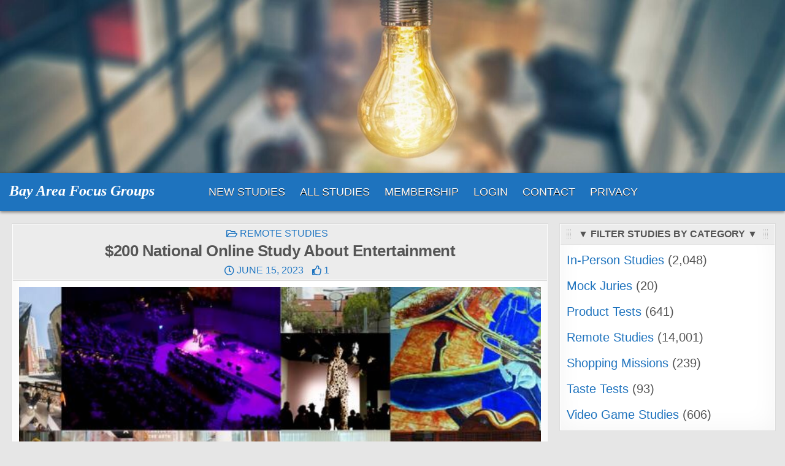

--- FILE ---
content_type: text/html; charset=UTF-8
request_url: https://www.bayareafocusgroups.com/2023/06/15/200-national-online-study-about-entertainment-3/
body_size: 13410
content:
<!DOCTYPE html>
<html lang="en-US">
<head>
<meta charset="UTF-8">
<meta name="viewport" content="width=device-width, initial-scale=1.0">
<link rel="profile" href="https://gmpg.org/xfn/11">
<link rel="pingback" href="https://www.bayareafocusgroups.com/xmlrpc.php">
<title>$200 National Online Study About Entertainment &#8211; Bay Area Focus Groups</title>
<meta name='robots' content='max-image-preview:large' />
<link rel="alternate" type="application/rss+xml" title="Bay Area Focus Groups &raquo; Feed" href="https://www.bayareafocusgroups.com/feed/" />
<link rel="alternate" type="application/rss+xml" title="Bay Area Focus Groups &raquo; Comments Feed" href="https://www.bayareafocusgroups.com/comments/feed/" />
<link rel="alternate" title="oEmbed (JSON)" type="application/json+oembed" href="https://www.bayareafocusgroups.com/wp-json/oembed/1.0/embed?url=https%3A%2F%2Fwww.bayareafocusgroups.com%2F2023%2F06%2F15%2F200-national-online-study-about-entertainment-3%2F" />
<link rel="alternate" title="oEmbed (XML)" type="text/xml+oembed" href="https://www.bayareafocusgroups.com/wp-json/oembed/1.0/embed?url=https%3A%2F%2Fwww.bayareafocusgroups.com%2F2023%2F06%2F15%2F200-national-online-study-about-entertainment-3%2F&#038;format=xml" />
<style id='wp-img-auto-sizes-contain-inline-css' type='text/css'>
img:is([sizes=auto i],[sizes^="auto," i]){contain-intrinsic-size:3000px 1500px}
/*# sourceURL=wp-img-auto-sizes-contain-inline-css */
</style>
<style id='wp-emoji-styles-inline-css' type='text/css'>

	img.wp-smiley, img.emoji {
		display: inline !important;
		border: none !important;
		box-shadow: none !important;
		height: 1em !important;
		width: 1em !important;
		margin: 0 0.07em !important;
		vertical-align: -0.1em !important;
		background: none !important;
		padding: 0 !important;
	}
/*# sourceURL=wp-emoji-styles-inline-css */
</style>
<style id='wp-block-library-inline-css' type='text/css'>
:root{--wp-block-synced-color:#7a00df;--wp-block-synced-color--rgb:122,0,223;--wp-bound-block-color:var(--wp-block-synced-color);--wp-editor-canvas-background:#ddd;--wp-admin-theme-color:#007cba;--wp-admin-theme-color--rgb:0,124,186;--wp-admin-theme-color-darker-10:#006ba1;--wp-admin-theme-color-darker-10--rgb:0,107,160.5;--wp-admin-theme-color-darker-20:#005a87;--wp-admin-theme-color-darker-20--rgb:0,90,135;--wp-admin-border-width-focus:2px}@media (min-resolution:192dpi){:root{--wp-admin-border-width-focus:1.5px}}.wp-element-button{cursor:pointer}:root .has-very-light-gray-background-color{background-color:#eee}:root .has-very-dark-gray-background-color{background-color:#313131}:root .has-very-light-gray-color{color:#eee}:root .has-very-dark-gray-color{color:#313131}:root .has-vivid-green-cyan-to-vivid-cyan-blue-gradient-background{background:linear-gradient(135deg,#00d084,#0693e3)}:root .has-purple-crush-gradient-background{background:linear-gradient(135deg,#34e2e4,#4721fb 50%,#ab1dfe)}:root .has-hazy-dawn-gradient-background{background:linear-gradient(135deg,#faaca8,#dad0ec)}:root .has-subdued-olive-gradient-background{background:linear-gradient(135deg,#fafae1,#67a671)}:root .has-atomic-cream-gradient-background{background:linear-gradient(135deg,#fdd79a,#004a59)}:root .has-nightshade-gradient-background{background:linear-gradient(135deg,#330968,#31cdcf)}:root .has-midnight-gradient-background{background:linear-gradient(135deg,#020381,#2874fc)}:root{--wp--preset--font-size--normal:16px;--wp--preset--font-size--huge:42px}.has-regular-font-size{font-size:1em}.has-larger-font-size{font-size:2.625em}.has-normal-font-size{font-size:var(--wp--preset--font-size--normal)}.has-huge-font-size{font-size:var(--wp--preset--font-size--huge)}.has-text-align-center{text-align:center}.has-text-align-left{text-align:left}.has-text-align-right{text-align:right}.has-fit-text{white-space:nowrap!important}#end-resizable-editor-section{display:none}.aligncenter{clear:both}.items-justified-left{justify-content:flex-start}.items-justified-center{justify-content:center}.items-justified-right{justify-content:flex-end}.items-justified-space-between{justify-content:space-between}.screen-reader-text{border:0;clip-path:inset(50%);height:1px;margin:-1px;overflow:hidden;padding:0;position:absolute;width:1px;word-wrap:normal!important}.screen-reader-text:focus{background-color:#ddd;clip-path:none;color:#444;display:block;font-size:1em;height:auto;left:5px;line-height:normal;padding:15px 23px 14px;text-decoration:none;top:5px;width:auto;z-index:100000}html :where(.has-border-color){border-style:solid}html :where([style*=border-top-color]){border-top-style:solid}html :where([style*=border-right-color]){border-right-style:solid}html :where([style*=border-bottom-color]){border-bottom-style:solid}html :where([style*=border-left-color]){border-left-style:solid}html :where([style*=border-width]){border-style:solid}html :where([style*=border-top-width]){border-top-style:solid}html :where([style*=border-right-width]){border-right-style:solid}html :where([style*=border-bottom-width]){border-bottom-style:solid}html :where([style*=border-left-width]){border-left-style:solid}html :where(img[class*=wp-image-]){height:auto;max-width:100%}:where(figure){margin:0 0 1em}html :where(.is-position-sticky){--wp-admin--admin-bar--position-offset:var(--wp-admin--admin-bar--height,0px)}@media screen and (max-width:600px){html :where(.is-position-sticky){--wp-admin--admin-bar--position-offset:0px}}

/*# sourceURL=wp-block-library-inline-css */
</style><style id='wp-block-list-inline-css' type='text/css'>
ol,ul{box-sizing:border-box}:root :where(.wp-block-list.has-background){padding:1.25em 2.375em}
/*# sourceURL=https://www.bayareafocusgroups.com/wp-includes/blocks/list/style.min.css */
</style>
<style id='global-styles-inline-css' type='text/css'>
:root{--wp--preset--aspect-ratio--square: 1;--wp--preset--aspect-ratio--4-3: 4/3;--wp--preset--aspect-ratio--3-4: 3/4;--wp--preset--aspect-ratio--3-2: 3/2;--wp--preset--aspect-ratio--2-3: 2/3;--wp--preset--aspect-ratio--16-9: 16/9;--wp--preset--aspect-ratio--9-16: 9/16;--wp--preset--color--black: #000000;--wp--preset--color--cyan-bluish-gray: #abb8c3;--wp--preset--color--white: #ffffff;--wp--preset--color--pale-pink: #f78da7;--wp--preset--color--vivid-red: #cf2e2e;--wp--preset--color--luminous-vivid-orange: #ff6900;--wp--preset--color--luminous-vivid-amber: #fcb900;--wp--preset--color--light-green-cyan: #7bdcb5;--wp--preset--color--vivid-green-cyan: #00d084;--wp--preset--color--pale-cyan-blue: #8ed1fc;--wp--preset--color--vivid-cyan-blue: #0693e3;--wp--preset--color--vivid-purple: #9b51e0;--wp--preset--gradient--vivid-cyan-blue-to-vivid-purple: linear-gradient(135deg,rgb(6,147,227) 0%,rgb(155,81,224) 100%);--wp--preset--gradient--light-green-cyan-to-vivid-green-cyan: linear-gradient(135deg,rgb(122,220,180) 0%,rgb(0,208,130) 100%);--wp--preset--gradient--luminous-vivid-amber-to-luminous-vivid-orange: linear-gradient(135deg,rgb(252,185,0) 0%,rgb(255,105,0) 100%);--wp--preset--gradient--luminous-vivid-orange-to-vivid-red: linear-gradient(135deg,rgb(255,105,0) 0%,rgb(207,46,46) 100%);--wp--preset--gradient--very-light-gray-to-cyan-bluish-gray: linear-gradient(135deg,rgb(238,238,238) 0%,rgb(169,184,195) 100%);--wp--preset--gradient--cool-to-warm-spectrum: linear-gradient(135deg,rgb(74,234,220) 0%,rgb(151,120,209) 20%,rgb(207,42,186) 40%,rgb(238,44,130) 60%,rgb(251,105,98) 80%,rgb(254,248,76) 100%);--wp--preset--gradient--blush-light-purple: linear-gradient(135deg,rgb(255,206,236) 0%,rgb(152,150,240) 100%);--wp--preset--gradient--blush-bordeaux: linear-gradient(135deg,rgb(254,205,165) 0%,rgb(254,45,45) 50%,rgb(107,0,62) 100%);--wp--preset--gradient--luminous-dusk: linear-gradient(135deg,rgb(255,203,112) 0%,rgb(199,81,192) 50%,rgb(65,88,208) 100%);--wp--preset--gradient--pale-ocean: linear-gradient(135deg,rgb(255,245,203) 0%,rgb(182,227,212) 50%,rgb(51,167,181) 100%);--wp--preset--gradient--electric-grass: linear-gradient(135deg,rgb(202,248,128) 0%,rgb(113,206,126) 100%);--wp--preset--gradient--midnight: linear-gradient(135deg,rgb(2,3,129) 0%,rgb(40,116,252) 100%);--wp--preset--font-size--small: 13px;--wp--preset--font-size--medium: 20px;--wp--preset--font-size--large: 36px;--wp--preset--font-size--x-large: 42px;--wp--preset--spacing--20: 0.44rem;--wp--preset--spacing--30: 0.67rem;--wp--preset--spacing--40: 1rem;--wp--preset--spacing--50: 1.5rem;--wp--preset--spacing--60: 2.25rem;--wp--preset--spacing--70: 3.38rem;--wp--preset--spacing--80: 5.06rem;--wp--preset--shadow--natural: 6px 6px 9px rgba(0, 0, 0, 0.2);--wp--preset--shadow--deep: 12px 12px 50px rgba(0, 0, 0, 0.4);--wp--preset--shadow--sharp: 6px 6px 0px rgba(0, 0, 0, 0.2);--wp--preset--shadow--outlined: 6px 6px 0px -3px rgb(255, 255, 255), 6px 6px rgb(0, 0, 0);--wp--preset--shadow--crisp: 6px 6px 0px rgb(0, 0, 0);}:where(.is-layout-flex){gap: 0.5em;}:where(.is-layout-grid){gap: 0.5em;}body .is-layout-flex{display: flex;}.is-layout-flex{flex-wrap: wrap;align-items: center;}.is-layout-flex > :is(*, div){margin: 0;}body .is-layout-grid{display: grid;}.is-layout-grid > :is(*, div){margin: 0;}:where(.wp-block-columns.is-layout-flex){gap: 2em;}:where(.wp-block-columns.is-layout-grid){gap: 2em;}:where(.wp-block-post-template.is-layout-flex){gap: 1.25em;}:where(.wp-block-post-template.is-layout-grid){gap: 1.25em;}.has-black-color{color: var(--wp--preset--color--black) !important;}.has-cyan-bluish-gray-color{color: var(--wp--preset--color--cyan-bluish-gray) !important;}.has-white-color{color: var(--wp--preset--color--white) !important;}.has-pale-pink-color{color: var(--wp--preset--color--pale-pink) !important;}.has-vivid-red-color{color: var(--wp--preset--color--vivid-red) !important;}.has-luminous-vivid-orange-color{color: var(--wp--preset--color--luminous-vivid-orange) !important;}.has-luminous-vivid-amber-color{color: var(--wp--preset--color--luminous-vivid-amber) !important;}.has-light-green-cyan-color{color: var(--wp--preset--color--light-green-cyan) !important;}.has-vivid-green-cyan-color{color: var(--wp--preset--color--vivid-green-cyan) !important;}.has-pale-cyan-blue-color{color: var(--wp--preset--color--pale-cyan-blue) !important;}.has-vivid-cyan-blue-color{color: var(--wp--preset--color--vivid-cyan-blue) !important;}.has-vivid-purple-color{color: var(--wp--preset--color--vivid-purple) !important;}.has-black-background-color{background-color: var(--wp--preset--color--black) !important;}.has-cyan-bluish-gray-background-color{background-color: var(--wp--preset--color--cyan-bluish-gray) !important;}.has-white-background-color{background-color: var(--wp--preset--color--white) !important;}.has-pale-pink-background-color{background-color: var(--wp--preset--color--pale-pink) !important;}.has-vivid-red-background-color{background-color: var(--wp--preset--color--vivid-red) !important;}.has-luminous-vivid-orange-background-color{background-color: var(--wp--preset--color--luminous-vivid-orange) !important;}.has-luminous-vivid-amber-background-color{background-color: var(--wp--preset--color--luminous-vivid-amber) !important;}.has-light-green-cyan-background-color{background-color: var(--wp--preset--color--light-green-cyan) !important;}.has-vivid-green-cyan-background-color{background-color: var(--wp--preset--color--vivid-green-cyan) !important;}.has-pale-cyan-blue-background-color{background-color: var(--wp--preset--color--pale-cyan-blue) !important;}.has-vivid-cyan-blue-background-color{background-color: var(--wp--preset--color--vivid-cyan-blue) !important;}.has-vivid-purple-background-color{background-color: var(--wp--preset--color--vivid-purple) !important;}.has-black-border-color{border-color: var(--wp--preset--color--black) !important;}.has-cyan-bluish-gray-border-color{border-color: var(--wp--preset--color--cyan-bluish-gray) !important;}.has-white-border-color{border-color: var(--wp--preset--color--white) !important;}.has-pale-pink-border-color{border-color: var(--wp--preset--color--pale-pink) !important;}.has-vivid-red-border-color{border-color: var(--wp--preset--color--vivid-red) !important;}.has-luminous-vivid-orange-border-color{border-color: var(--wp--preset--color--luminous-vivid-orange) !important;}.has-luminous-vivid-amber-border-color{border-color: var(--wp--preset--color--luminous-vivid-amber) !important;}.has-light-green-cyan-border-color{border-color: var(--wp--preset--color--light-green-cyan) !important;}.has-vivid-green-cyan-border-color{border-color: var(--wp--preset--color--vivid-green-cyan) !important;}.has-pale-cyan-blue-border-color{border-color: var(--wp--preset--color--pale-cyan-blue) !important;}.has-vivid-cyan-blue-border-color{border-color: var(--wp--preset--color--vivid-cyan-blue) !important;}.has-vivid-purple-border-color{border-color: var(--wp--preset--color--vivid-purple) !important;}.has-vivid-cyan-blue-to-vivid-purple-gradient-background{background: var(--wp--preset--gradient--vivid-cyan-blue-to-vivid-purple) !important;}.has-light-green-cyan-to-vivid-green-cyan-gradient-background{background: var(--wp--preset--gradient--light-green-cyan-to-vivid-green-cyan) !important;}.has-luminous-vivid-amber-to-luminous-vivid-orange-gradient-background{background: var(--wp--preset--gradient--luminous-vivid-amber-to-luminous-vivid-orange) !important;}.has-luminous-vivid-orange-to-vivid-red-gradient-background{background: var(--wp--preset--gradient--luminous-vivid-orange-to-vivid-red) !important;}.has-very-light-gray-to-cyan-bluish-gray-gradient-background{background: var(--wp--preset--gradient--very-light-gray-to-cyan-bluish-gray) !important;}.has-cool-to-warm-spectrum-gradient-background{background: var(--wp--preset--gradient--cool-to-warm-spectrum) !important;}.has-blush-light-purple-gradient-background{background: var(--wp--preset--gradient--blush-light-purple) !important;}.has-blush-bordeaux-gradient-background{background: var(--wp--preset--gradient--blush-bordeaux) !important;}.has-luminous-dusk-gradient-background{background: var(--wp--preset--gradient--luminous-dusk) !important;}.has-pale-ocean-gradient-background{background: var(--wp--preset--gradient--pale-ocean) !important;}.has-electric-grass-gradient-background{background: var(--wp--preset--gradient--electric-grass) !important;}.has-midnight-gradient-background{background: var(--wp--preset--gradient--midnight) !important;}.has-small-font-size{font-size: var(--wp--preset--font-size--small) !important;}.has-medium-font-size{font-size: var(--wp--preset--font-size--medium) !important;}.has-large-font-size{font-size: var(--wp--preset--font-size--large) !important;}.has-x-large-font-size{font-size: var(--wp--preset--font-size--x-large) !important;}
/*# sourceURL=global-styles-inline-css */
</style>

<style id='classic-theme-styles-inline-css' type='text/css'>
/*! This file is auto-generated */
.wp-block-button__link{color:#fff;background-color:#32373c;border-radius:9999px;box-shadow:none;text-decoration:none;padding:calc(.667em + 2px) calc(1.333em + 2px);font-size:1.125em}.wp-block-file__button{background:#32373c;color:#fff;text-decoration:none}
/*# sourceURL=/wp-includes/css/classic-themes.min.css */
</style>
<link rel='stylesheet' id='gridview-maincss-css' href='https://www.bayareafocusgroups.com/wp-content/themes/gridview-pro/style.css' type='text/css' media='all' />
<link rel='stylesheet' id='fontawesome-css' href='https://www.bayareafocusgroups.com/wp-content/themes/gridview-pro/assets/css/all.min.css' type='text/css' media='all' />
<link rel='stylesheet' id='gridview-cssgrid-css' href='https://www.bayareafocusgroups.com/wp-content/themes/gridview-pro/assets/css/css-grid.css' type='text/css' media='all' />
<script type="text/javascript" src="https://www.bayareafocusgroups.com/wp-includes/js/jquery/jquery.min.js?ver=3.7.1" id="jquery-core-js"></script>
<script type="text/javascript" src="https://www.bayareafocusgroups.com/wp-includes/js/jquery/jquery-migrate.min.js?ver=3.4.1" id="jquery-migrate-js"></script>
<link rel="https://api.w.org/" href="https://www.bayareafocusgroups.com/wp-json/" /><link rel="alternate" title="JSON" type="application/json" href="https://www.bayareafocusgroups.com/wp-json/wp/v2/posts/20842" /><link rel="EditURI" type="application/rsd+xml" title="RSD" href="https://www.bayareafocusgroups.com/xmlrpc.php?rsd" />
<meta name="generator" content="WordPress 6.9" />
<link rel="canonical" href="https://www.bayareafocusgroups.com/2023/06/15/200-national-online-study-about-entertainment-3/" />
<link rel='shortlink' href='https://www.bayareafocusgroups.com/?p=20842' />
<!-- Running WishList Member&trade; Legacy v3.29.2 (7e83) -->
    <style type="text/css">
    body{font-family:"Helvetica Neue", Helvetica, Arial, sans-serif;font-size:20px;font-weight:400;line-height:1.5;}

    h1{}
    h2{}
    h3{}
    h4{}
    h5{}
    h6{}
    h1,h2,h3,h4,h5,h6{font-family:"Helvetica Neue", Helvetica, Arial, sans-serif;}

    pre,code,kbd,tt,var{font-family:"Helvetica Neue", Helvetica, Arial, sans-serif;font-style:normal;}

    button,input[type="button"],input[type="reset"],input[type="submit"]{font-family:"Helvetica Neue", Helvetica, Arial, sans-serif;text-transform:capitalize;}

    .gridview-site-title{font-family:TimesNewRoman, "Times New Roman", Times, Baskerville, Georgia, serif;font-size:24px;font-weight:700;font-style:italic;line-height:1.2 !important;text-transform:none;}
    .gridview-site-description{font-weight:400;line-height:1 !important;text-transform:uppercase;}

    .gridview-header-image .gridview-header-image-info .gridview-header-image-site-title{}
    .gridview-header-image .gridview-header-image-info .gridview-header-image-site-description{}

    .gridview-primary-nav-menu a,.gridview-primary-responsive-menu-icon{font-family:"Helvetica Neue", Helvetica, Arial, sans-serif;font-size:18px;font-weight:400;}
    .gridview-primary-nav-menu > li > a,.gridview-primary-responsive-menu-icon{text-transform:uppercase;}

    .gridview-secondary-nav-menu a,.gridview-secondary-responsive-menu-icon{font-size:16px;}
    .gridview-secondary-nav-menu > li > a,.gridview-secondary-responsive-menu-icon{}

    .gridview-trending-news{}

    .entry-title,.gridview-page-header h1,h2.comments-title,.comments-area .comment-reply-title,.gridview-author-bio-name{font-family:"Helvetica Neue", Helvetica, Arial, sans-serif;font-size:26px;}

    .gridview-posts-wrapper .gridview-posts-heading,.gridview-sidebar-widget-areas .widget .gridview-widget-title,.gridview-featured-posts-area .widget .gridview-widget-title,.gridview-related-posts-wrapper .gridview-related-posts-title,.widget.gridview-tabbed-widget .gridview-tabbed-wrapper .gridview-tabbed-names li a,.gridview-load-more-button-wrapper .gridview-load-more-button,.navigation.posts-navigation{font-family:"Helvetica Neue", Helvetica, Arial, sans-serif;font-size:16px;font-weight:700;}

    #gridview-footer-blocks .widget .gridview-widget-title{font-family:"Helvetica Neue", Helvetica, Arial, sans-serif;}

    .gridview-list-post .gridview-list-post-title,.gridview-carousel-title{font-family:"Helvetica Neue", Helvetica, Arial, sans-serif;line-height:1.2;}

    .gridview-grid-post .gridview-grid-post-title{font-family:"Helvetica Neue", Helvetica, Arial, sans-serif;font-size:18px;font-weight:700;font-style:normal;line-height:1.2;}

    .gridview-related-posts-list .gridview-related-post-item-heading,.gridview-related-posts-mini-list .gridview-related-post-mini-item-heading{font-family:"Helvetica Neue", Helvetica, Arial, sans-serif;}

    .gridview-grid-post-categories a{font-size:16px;}

    .gridview-entry-meta-single,.gridview-list-post-header,.gridview-list-post-footer,.gridview-grid-post-header,.gridview-grid-post-footer,.gridview-entry-footer,.gridview-share-buttons a{font-size:16px;}

    .gridview-grid-post .gridview-grid-post-read-more{}

    .widget_tag_cloud a{font-family:"Helvetica Neue", Helvetica, Arial, sans-serif !important;}
    </style>
        <style type="text/css">
        
        
        
                
            button,input[type="button"],input[type="reset"],input[type="submit"]{background:#1e73be}
                button:hover,input[type="button"]:hover,input[type="reset"]:hover,input[type="submit"]:hover{background:#e53e9a}
    button:focus,input[type="button"]:focus,input[type="reset"]:focus,input[type="submit"]:focus,button:active,input[type="button"]:active,input[type="reset"]:active,input[type="submit"]:active{background:#e53e9a}
                
                    h1,h2,h3,h4,h5,h6{color:#111111}
    
        .gridview-header-inside{background:#1e73be;}
                
                    .gridview-primary-nav-menu a:hover,.gridview-primary-nav-menu a:focus,.gridview-primary-nav-menu .current-menu-item > a,.gridview-primary-nav-menu .sub-menu .current-menu-item > a:hover,.gridview-primary-nav-menu .sub-menu .current-menu-item > a:focus,.gridview-primary-nav-menu .current_page_item > a,.gridview-primary-nav-menu .children .current_page_item > a:hover,.gridview-primary-nav-menu .children .current_page_item > a:focus{background:#000000}
    .gridview-primary-responsive-menu-icon:hover,.gridview-primary-responsive-menu-icon:focus{background:#000000}
                
                                    
                
                            
                        .entry-title,.entry-title a{color:#555555;}
            .entry-title a:hover,.entry-title a:focus{color:#e53e9a;}
            .entry-content a{color:#1e73be;}
    .gridview-grid-post-snippet a{color:#1e73be;}
    .comment .comment-author a{color:#1e73be;}
            .entry-content a:hover,.entry-content a:focus{color:#e53e9a;}
    .gridview-grid-post-snippet a:hover,.gridview-grid-post-snippet a:focus{color:#e53e9a;}
    .comment .comment-author a:hover,.comment .comment-author a:focus{color:#e53e9a;}
            .gridview-entry-meta-single,.gridview-entry-meta-single a{color:#1e73be !important;}
    .gridview-tags-links,.gridview-tags-links a{color:#1e73be !important;}
            .gridview-entry-meta-single a:hover,.gridview-entry-meta-single a:focus{color:#e53e9a !important;}
    .gridview-tags-links a:hover,.gridview-tags-links a:focus{color:#e53e9a !important;}
    
        .gridview-list-post .gridview-list-post-title,.gridview-list-post .gridview-list-post-title a{color:#1e73be !important;}
            .gridview-list-post .gridview-list-post-title a:hover,.gridview-list-post .gridview-list-post-title a:focus{color:#e53e9a !important;}
            
            
        .gridview-grid-post .gridview-grid-post-title{background:#ffffff !important;}
            .gridview-grid-post .gridview-grid-post-title,.gridview-grid-post .gridview-grid-post-title a{color:#1e73be !important;}
            .gridview-grid-post .gridview-grid-post-title a:hover,.gridview-grid-post .gridview-grid-post-title a:focus{color:#e53e9a !important;}
        
        .gridview-grid-post-footer{background:#1e73be;}
            .gridview-grid-post-footer,.gridview-grid-post-footer a{color:#ffffff !important;}
        
                
                
            .gridview-load-more-button-wrapper .gridview-load-more-button{background:#1e73be !important;}
    .navigation.posts-navigation .nav-links .nav-previous a,.navigation.posts-navigation .nav-links .nav-next a{background:#1e73be !important;}
                .gridview-load-more-button-wrapper .gridview-load-more-button:hover,.gridview-load-more-button-wrapper .gridview-load-more-button:focus{background:#e53e9a !important;}
    .navigation.posts-navigation .nav-links .nav-previous a:hover,.navigation.posts-navigation .nav-links .nav-previous a:focus,.navigation.posts-navigation .nav-links .nav-next a:hover,.navigation.posts-navigation .nav-links .nav-next a:focus{background:#e53e9a !important;}
    
                            
            
                        
                        
            
            .themesdna-likes:hover .themesdna-likes-count:before,.themesdna-likes:focus .themesdna-likes-count:before,.themesdna-likes.themesdna-likes-active .themesdna-likes-count:before{color:#dd3333 !important;}
    
            .gridview-posts-wrapper .gridview-posts-heading,.gridview-posts-wrapper .gridview-posts-heading a,.gridview-posts-wrapper .gridview-posts-heading a:hover,.gridview-posts-wrapper .gridview-posts-heading a:focus{color:#555555;}
    .gridview-page-header,.gridview-page-header h1{color:#555555;}
    .gridview-sidebar-widget-areas .widget .gridview-widget-title,.gridview-sidebar-widget-areas .widget .gridview-widget-title a,.gridview-sidebar-widget-areas .widget .gridview-widget-title a:hover,.gridview-sidebar-widget-areas .widget .gridview-widget-title a:focus{color:#555555;}
    .gridview-featured-posts-area .widget .gridview-widget-title,.gridview-featured-posts-area .widget .gridview-widget-title a,.gridview-featured-posts-area .widget .gridview-widget-title a:hover,.gridview-featured-posts-area .widget .gridview-widget-title a:focus{color:#555555;}
    .gridview-related-posts-wrapper .gridview-related-posts-title,.gridview-related-posts-wrapper .gridview-related-posts-title a,.gridview-related-posts-wrapper .gridview-related-posts-title a:hover,.gridview-related-posts-wrapper .gridview-related-posts-title a:focus{color:#555555;}
                    
        .gridview-sidebar-widget-areas .widget a{color:#1e73be;}
        
                
                
                            
                
                
            
            
        
        
        
        
        
        </style>
        <style type="text/css">
    
    
    
        .gridview-header-inside-content{padding:10px;}
    
                    @media only screen and (min-width: 1277px) { .gridview-outer-wrapper{max-width:1250px;} }
            
    @media only screen and (min-width: 1113px) {
            
            }

    @media only screen and (min-width: 961px) {
        .gridview-main-wrapper{width:50%;-webkit-box-flex:0;-webkit-flex:0 0 50%;-moz-box-flex:0;-ms-flex:0 0 50%;flex:0 0 50%;max-width:50%;}
    .gridview-layout-s1-c-s2 .gridview-main-wrapper{width:50%;-webkit-box-flex:0;-webkit-flex:0 0 50%;-moz-box-flex:0;-ms-flex:0 0 50%;flex:0 0 50%;max-width:50%;}
    .gridview-layout-s2-c-s1 .gridview-main-wrapper{width:50%;-webkit-box-flex:0;-webkit-flex:0 0 50%;-moz-box-flex:0;-ms-flex:0 0 50%;flex:0 0 50%;max-width:50%;}
    .gridview-layout-c-s1-s2 .gridview-main-wrapper{width:50%;-webkit-box-flex:0;-webkit-flex:0 0 50%;-moz-box-flex:0;-ms-flex:0 0 50%;flex:0 0 50%;max-width:50%;}
    .gridview-layout-c-s2-s1 .gridview-main-wrapper{width:50%;-webkit-box-flex:0;-webkit-flex:0 0 50%;-moz-box-flex:0;-ms-flex:0 0 50%;flex:0 0 50%;max-width:50%;}
    .gridview-layout-s1-s2-c .gridview-main-wrapper{width:50%;-webkit-box-flex:0;-webkit-flex:0 0 50%;-moz-box-flex:0;-ms-flex:0 0 50%;flex:0 0 50%;max-width:50%;}
    .gridview-layout-s2-s1-c .gridview-main-wrapper{width:50%;-webkit-box-flex:0;-webkit-flex:0 0 50%;-moz-box-flex:0;-ms-flex:0 0 50%;flex:0 0 50%;max-width:50%;}
            .gridview-sidebar-one-wrapper{width:25%;-webkit-box-flex:0;-webkit-flex:0 0 25%;-moz-box-flex:0;-ms-flex:0 0 25%;flex:0 0 25%;max-width:25%;}
    .gridview-layout-s1-c-s2 .gridview-sidebar-one-wrapper{width:25%;-webkit-box-flex:0;-webkit-flex:0 0 25%;-moz-box-flex:0;-ms-flex:0 0 25%;flex:0 0 25%;max-width:25%;}
    .gridview-layout-s2-c-s1 .gridview-sidebar-one-wrapper{width:25%;-webkit-box-flex:0;-webkit-flex:0 0 25%;-moz-box-flex:0;-ms-flex:0 0 25%;flex:0 0 25%;max-width:25%;}
    .gridview-layout-c-s1-s2 .gridview-sidebar-one-wrapper{width:25%;-webkit-box-flex:0;-webkit-flex:0 0 25%;-moz-box-flex:0;-ms-flex:0 0 25%;flex:0 0 25%;max-width:25%;}
    .gridview-layout-c-s2-s1 .gridview-sidebar-one-wrapper{width:25%;-webkit-box-flex:0;-webkit-flex:0 0 25%;-moz-box-flex:0;-ms-flex:0 0 25%;flex:0 0 25%;max-width:25%;}
    .gridview-layout-s1-s2-c .gridview-sidebar-one-wrapper{width:25%;-webkit-box-flex:0;-webkit-flex:0 0 25%;-moz-box-flex:0;-ms-flex:0 0 25%;flex:0 0 25%;max-width:25%;}
    .gridview-layout-s2-s1-c .gridview-sidebar-one-wrapper{width:25%;-webkit-box-flex:0;-webkit-flex:0 0 25%;-moz-box-flex:0;-ms-flex:0 0 25%;flex:0 0 25%;max-width:25%;}
            .gridview-sidebar-two-wrapper{width:25%;-webkit-box-flex:0;-webkit-flex:0 0 25%;-moz-box-flex:0;-ms-flex:0 0 25%;flex:0 0 25%;max-width:25%;}
    .gridview-layout-s1-c-s2 .gridview-sidebar-two-wrapper{width:25%;-webkit-box-flex:0;-webkit-flex:0 0 25%;-moz-box-flex:0;-ms-flex:0 0 25%;flex:0 0 25%;max-width:25%;}
    .gridview-layout-s2-c-s1 .gridview-sidebar-two-wrapper{width:25%;-webkit-box-flex:0;-webkit-flex:0 0 25%;-moz-box-flex:0;-ms-flex:0 0 25%;flex:0 0 25%;max-width:25%;}
    .gridview-layout-c-s1-s2 .gridview-sidebar-two-wrapper{width:25%;-webkit-box-flex:0;-webkit-flex:0 0 25%;-moz-box-flex:0;-ms-flex:0 0 25%;flex:0 0 25%;max-width:25%;}
    .gridview-layout-c-s2-s1 .gridview-sidebar-two-wrapper{width:25%;-webkit-box-flex:0;-webkit-flex:0 0 25%;-moz-box-flex:0;-ms-flex:0 0 25%;flex:0 0 25%;max-width:25%;}
    .gridview-layout-s1-s2-c .gridview-sidebar-two-wrapper{width:25%;-webkit-box-flex:0;-webkit-flex:0 0 25%;-moz-box-flex:0;-ms-flex:0 0 25%;flex:0 0 25%;max-width:25%;}
    .gridview-layout-s2-s1-c .gridview-sidebar-two-wrapper{width:25%;-webkit-box-flex:0;-webkit-flex:0 0 25%;-moz-box-flex:0;-ms-flex:0 0 25%;flex:0 0 25%;max-width:25%;}
            .gridview-layout-s1-c .gridview-main-wrapper{width:70%;-webkit-box-flex:0;-webkit-flex:0 0 70%;-moz-box-flex:0;-ms-flex:0 0 70%;flex:0 0 70%;max-width:70%;}
    .gridview-layout-c-s1 .gridview-main-wrapper{width:70%;-webkit-box-flex:0;-webkit-flex:0 0 70%;-moz-box-flex:0;-ms-flex:0 0 70%;flex:0 0 70%;max-width:70%;}
    .gridview-layout-c-s2 .gridview-main-wrapper{width:70%;-webkit-box-flex:0;-webkit-flex:0 0 70%;-moz-box-flex:0;-ms-flex:0 0 70%;flex:0 0 70%;max-width:70%;}
    .gridview-layout-s2-c .gridview-main-wrapper{width:70%;-webkit-box-flex:0;-webkit-flex:0 0 70%;-moz-box-flex:0;-ms-flex:0 0 70%;flex:0 0 70%;max-width:70%;}
            .gridview-layout-s1-c .gridview-sidebar-one-wrapper{width:29%;-webkit-box-flex:0;-webkit-flex:0 0 29%;-moz-box-flex:0;-ms-flex:0 0 29%;flex:0 0 29%;max-width:29%;}
    .gridview-layout-c-s1 .gridview-sidebar-one-wrapper{width:29%;-webkit-box-flex:0;-webkit-flex:0 0 29%;-moz-box-flex:0;-ms-flex:0 0 29%;flex:0 0 29%;max-width:29%;}
            .gridview-layout-c-s2 .gridview-sidebar-two-wrapper{width:25%;-webkit-box-flex:0;-webkit-flex:0 0 25%;-moz-box-flex:0;-ms-flex:0 0 25%;flex:0 0 25%;max-width:25%;}
    .gridview-layout-s2-c .gridview-sidebar-two-wrapper{width:25%;-webkit-box-flex:0;-webkit-flex:0 0 25%;-moz-box-flex:0;-ms-flex:0 0 25%;flex:0 0 25%;max-width:25%;}
        }
    </style>
        <style type="text/css">
            .gridview-site-title, .gridview-site-title a, .gridview-site-description {color: #ffffff;}
        </style>
    <link rel="icon" href="https://www.bayareafocusgroups.com/wp-content/uploads/2020/07/cropped-site-icon-bafg-money-black-512-512-32x32.png" sizes="32x32" />
<link rel="icon" href="https://www.bayareafocusgroups.com/wp-content/uploads/2020/07/cropped-site-icon-bafg-money-black-512-512-192x192.png" sizes="192x192" />
<link rel="apple-touch-icon" href="https://www.bayareafocusgroups.com/wp-content/uploads/2020/07/cropped-site-icon-bafg-money-black-512-512-180x180.png" />
<meta name="msapplication-TileImage" content="https://www.bayareafocusgroups.com/wp-content/uploads/2020/07/cropped-site-icon-bafg-money-black-512-512-270x270.png" />
</head>

<body class="wp-singular post-template-default single single-post postid-20842 single-format-standard wp-theme-gridview-pro gridview-animated gridview-fadein gridview-group-blog gridview-header-image-active gridview-layout-type-full gridview-masonry-inactive gridview-views-inactive gridview-single-media-under-title gridview-layout-c-s1 gridview-header-menu-social-active gridview-tagline-inactive gridview-primary-menu-active gridview-primary-mobile-menu-active gridview-secondary-menu-active gridview-secondary-mobile-menu-active gridview-secondary-menu-centered gridview-post-format-disabled ajax-themesdna-likes ajax-themesdna-views" id="gridview-site-body" itemscope="itemscope" itemtype="http://schema.org/WebPage">
<a class="skip-link screen-reader-text" href="#gridview-posts-wrapper">Skip to content</a>


    <div class="gridview-header-image clearfix">
    
                                    <img src="https://www.bayareafocusgroups.com/wp-content/uploads/2021/11/bafg-header-1920-422.jpg" width="1920" height="422" alt="" class="gridview-header-img" srcset="https://www.bayareafocusgroups.com/wp-content/uploads/2021/11/bafg-header-1920-422.jpg 1920w, https://www.bayareafocusgroups.com/wp-content/uploads/2021/11/bafg-header-1920-422-300x66.jpg 300w, https://www.bayareafocusgroups.com/wp-content/uploads/2021/11/bafg-header-1920-422-1024x225.jpg 1024w, https://www.bayareafocusgroups.com/wp-content/uploads/2021/11/bafg-header-1920-422-768x169.jpg 768w, https://www.bayareafocusgroups.com/wp-content/uploads/2021/11/bafg-header-1920-422-1536x338.jpg 1536w, https://www.bayareafocusgroups.com/wp-content/uploads/2021/11/bafg-header-1920-422-1246x274.jpg 1246w, https://www.bayareafocusgroups.com/wp-content/uploads/2021/11/bafg-header-1920-422-946x208.jpg 946w, https://www.bayareafocusgroups.com/wp-content/uploads/2021/11/bafg-header-1920-422-675x148.jpg 675w, https://www.bayareafocusgroups.com/wp-content/uploads/2021/11/bafg-header-1920-422-480x106.jpg 480w" sizes="(max-width: 1920px) 100vw, 1920px" decoding="async" fetchpriority="high" />                            </div>
    
<div class="gridview-site-header gridview-container" id="gridview-header" itemscope="itemscope" itemtype="http://schema.org/WPHeader" role="banner">
<div class="gridview-head-content clearfix" id="gridview-head-content">

<div class="gridview-header-inside clearfix">
<div class="gridview-header-inside-content clearfix">
<div class="gridview-outer-wrapper"><div class="gridview-header-inside-container">

<div class="gridview-logo">
    <div class="site-branding">
                  <p class="gridview-site-title"><a href="https://www.bayareafocusgroups.com/" rel="home">Bay Area Focus Groups</a></p>
                    </div>
</div>


<div class="gridview-header-menu">
<div class="gridview-container gridview-primary-menu-container clearfix">
<div class="gridview-primary-menu-container-inside clearfix">
<nav class="gridview-nav-primary" id="gridview-primary-navigation" itemscope="itemscope" itemtype="http://schema.org/SiteNavigationElement" role="navigation" aria-label="Primary Menu">
<button class="gridview-primary-responsive-menu-icon" aria-controls="gridview-menu-primary-navigation" aria-expanded="false">Menu</button><ul id="gridview-menu-primary-navigation" class="gridview-primary-nav-menu gridview-menu-primary"><li id="menu-item-665" class="menu-item menu-item-type-custom menu-item-object-custom menu-item-home menu-item-665"><a href="https://www.bayareafocusgroups.com/">New Studies</a></li>
<li id="menu-item-2350" class="menu-item menu-item-type-post_type menu-item-object-page menu-item-2350"><a href="https://www.bayareafocusgroups.com/all-studies/">All Studies</a></li>
<li id="menu-item-667" class="menu-item menu-item-type-post_type menu-item-object-page menu-item-667"><a href="https://www.bayareafocusgroups.com/join/">Membership</a></li>
<li id="menu-item-663" class="wlm_login_logout_navs22 menu-item menu-item-type-custom menu-item-object-custom menu-item-663"><a href="https://www.bayareafocusgroups.com/wp-login.php">Login</a></li>
<li id="menu-item-666" class="menu-item menu-item-type-post_type menu-item-object-page menu-item-666"><a href="https://www.bayareafocusgroups.com/contact/">Contact</a></li>
<li id="menu-item-668" class="menu-item menu-item-type-post_type menu-item-object-page menu-item-668"><a href="https://www.bayareafocusgroups.com/privacy/">Privacy</a></li>
</ul></nav>
</div>
</div>
</div>

<div class="gridview-header-social">

<div class='gridview-sticky-social-icons'>
                                                                                                                                                                                                                                                                        </div>

</div>

</div>
</div></div>
</div>

</div><!--/#gridview-head-content -->
</div><!--/#gridview-header -->

<div id="gridview-search-overlay-wrap" class="gridview-search-overlay">
  <span class="gridview-search-closebtn" title="Close Search">&#xD7;</span>
  <div class="gridview-search-overlay-content">
    
<form role="search" method="get" class="gridview-search-form" action="https://www.bayareafocusgroups.com/">
<label>
    <span class="screen-reader-text">Search for:</span>
    <input type="search" class="gridview-search-field" placeholder="Search &hellip;" value="" name="s" />
</label>
<input type="submit" class="gridview-search-submit" value="&#xf002;" />
</form>  </div>
</div>


<div id="gridview-header-end"></div>

<div class="gridview-outer-wrapper">


</div>

<div class="gridview-outer-wrapper" id="gridview-wrapper-outside">

<div class="gridview-container clearfix" id="gridview-wrapper">
<div class="gridview-content-wrapper clearfix" id="gridview-content-wrapper">
<div class="gridview-main-wrapper clearfix" id="gridview-main-wrapper" itemscope="itemscope" itemtype="http://schema.org/Blog" role="main">
<div class="theiaStickySidebar">
<div class="gridview-main-wrapper-inside clearfix">




<div class="gridview-posts-wrapper" id="gridview-posts-wrapper">



<article id="post-20842" class="gridview-post-singular gridview-box post-20842 post type-post status-publish format-standard has-post-thumbnail hentry category-remote-studies tag-nationwide tag-remote-study wpcat-7-id">
<div class="gridview-box-inside">

    
        <header class="entry-header">
    <div class="entry-header-inside">
                        
        <div class="gridview-entry-meta-single gridview-entry-meta-single-top"><span class="gridview-entry-meta-single-cats"><i class="far fa-folder-open" aria-hidden="true"></i>&nbsp;<span class="screen-reader-text">Posted in </span><a href="https://www.bayareafocusgroups.com/go/remote-studies/" rel="category tag">Remote Studies</a></span></div>
                    <h1 class="post-title entry-title">$200 National Online Study About Entertainment</h1>        
                        <div class="gridview-entry-meta-single">
        <span class="gridview-entry-meta-single-date"><i class="far fa-clock" aria-hidden="true"></i>&nbsp;June 15, 2023</span>        <span class="gridview-entry-meta-single-likes"><a href="#" class="themesdna-likes" id="themesdna-likes-20842" title="Like this"><span class="themesdna-likes-count">1</span></a></span>            </div>
            </div>
    </header><!-- .entry-header -->
    
            
                        <div class="gridview-post-thumbnail-single">
                    <img width="600" height="275" src="https://www.bayareafocusgroups.com/wp-content/uploads/2021/03/focus-group-entertainment-600.jpg" class="gridview-post-thumbnail-single-img wp-post-image" alt="" title="$200 National Online Study About Entertainment" decoding="async" srcset="https://www.bayareafocusgroups.com/wp-content/uploads/2021/03/focus-group-entertainment-600.jpg 600w, https://www.bayareafocusgroups.com/wp-content/uploads/2021/03/focus-group-entertainment-600-300x138.jpg 300w, https://www.bayareafocusgroups.com/wp-content/uploads/2021/03/focus-group-entertainment-600-480x220.jpg 480w" sizes="(max-width: 600px) 100vw, 600px" />                    </div>
                
        
    <div class="entry-content clearfix">
            
<ul class="wp-block-list">
<li>Founded in 1960, <i>[<a href="https://www.bayareafocusgroups.com/join/" />members only content</a>]</i> is a world-class MR firm with headquarter offices in Chicago, Southern California, and more.</li>



<li>They are currently seeking males and females nationwide to participate in a new study about Entertainment.</li>



<li>This will be a 90-minute pre-task assignment plus a 60-minute online study that pays $200.</li>



<li>Various time slots are available on June 21st or 22nd, 2023.</li>



<li>✅ Take their screener here to apply: <i>[<a href="https://www.bayareafocusgroups.com/join/" />members only content</a>]</i></li>
</ul>
    </div><!-- .entry-content -->

    
    
            <footer class="entry-footer gridview-entry-footer">
    <div class="gridview-entry-footer-inside">
                <span class="gridview-tags-links"><i class="fas fa-tags" aria-hidden="true"></i> Tagged <a href="https://www.bayareafocusgroups.com/tag/nationwide/" rel="tag">nationwide</a>, <a href="https://www.bayareafocusgroups.com/tag/remote-study/" rel="tag">remote study</a></span>    </div>
    </footer><!-- .entry-footer -->
        
    </div>
</article>

    
    <nav class="gridview-post-navigation clearfix" role="navigation">
    <div class="gridview-box">
    <div class="gridview-box-inside">
    <h2 class="screen-reader-text">Post navigation</h2>
    <div class="gridview-post-navigation-content">
                        <div class="gridview-post-navigation-previous">
                <div class="gridview-post-navigation-previous-top">
                        <a href="https://www.bayareafocusgroups.com/2023/06/15/150-national-online-study-about-women-care-products/"><img width="100" height="100" src="https://www.bayareafocusgroups.com/wp-content/uploads/2023/01/focus-group-women-deodorant-spray-600-310-100x100.jpg" class="gridview-post-navigation-previous-img wp-post-image" alt="" title="$150 National Study on Female Personal Care Products" /></a>
                </div>
                <div class="gridview-post-navigation-previous-bot">
        <div class="gridview-post-navigation-previous-head"><a href="https://www.bayareafocusgroups.com/2023/06/15/150-national-online-study-about-women-care-products/">&larr; Previous</a></div>
        <div class="gridview-post-navigation-previous-link"><a href="https://www.bayareafocusgroups.com/2023/06/15/150-national-online-study-about-women-care-products/" rel="prev"><span class="gridview-meta-nav">$150 National Study on Female Personal Care Products</span></a></div>        <div class="gridview-post-navigation-previous-desc"></div>
        </div>
        </div>
        
                        <div class="gridview-post-navigation-next">
                <div class="gridview-post-navigation-next-top">
                        <a href="https://www.bayareafocusgroups.com/2023/06/15/160-national-online-study-childrens-products/"><img width="100" height="100" src="https://www.bayareafocusgroups.com/wp-content/uploads/2021/08/focus-group-kid-baby-mom-600-100x100.jpg" class="gridview-post-navigation-next-img wp-post-image" alt="" title="$160 National Online Study About Children&#8217;s Products" loading="lazy" /></a>
                </div>
                <div class="gridview-post-navigation-next-bot">
        <div class="gridview-post-navigation-next-head"><a href="https://www.bayareafocusgroups.com/2023/06/15/160-national-online-study-childrens-products/">Next &rarr;</a></div>
        <div class="gridview-post-navigation-next-link"><a href="https://www.bayareafocusgroups.com/2023/06/15/160-national-online-study-childrens-products/" rel="next"><span class="gridview-meta-nav">$160 National Online Study About Children&#8217;s Products</span></a></div>        <div class="gridview-post-navigation-next-desc"></div>
        </div>
        </div>
            </div>
    </div>
    </div>
    </nav><!-- .navigation -->
    
<div class="clear"></div>
</div><!--/#gridview-posts-wrapper -->




</div>
</div>
</div><!-- /#gridview-main-wrapper -->





<div class="gridview-sidebar-one-wrapper gridview-sidebar-widget-areas clearfix" id="gridview-sidebar-one-wrapper" itemscope="itemscope" itemtype="http://schema.org/WPSideBar" role="complementary">
<div class="theiaStickySidebar">
<div class="gridview-sidebar-one-wrapper-inside clearfix">

<div id="categories-3" class="gridview-side-widget widget gridview-box widget_categories"><div class="gridview-box-inside"><div class="gridview-widget-header"><h2 class="gridview-widget-title"><span class="gridview-widget-title-inside">▼ Filter Studies by Category ▼</span></h2></div>
			<ul>
					<li class="cat-item cat-item-8"><a href="https://www.bayareafocusgroups.com/go/in-person-studies/">In-Person Studies</a> (2,048)
</li>
	<li class="cat-item cat-item-67"><a href="https://www.bayareafocusgroups.com/go/mock-juries/">Mock Juries</a> (20)
</li>
	<li class="cat-item cat-item-39"><a href="https://www.bayareafocusgroups.com/go/product-tests/">Product Tests</a> (641)
</li>
	<li class="cat-item cat-item-7"><a href="https://www.bayareafocusgroups.com/go/remote-studies/">Remote Studies</a> (14,001)
</li>
	<li class="cat-item cat-item-27"><a href="https://www.bayareafocusgroups.com/go/shopping-missions/">Shopping Missions</a> (239)
</li>
	<li class="cat-item cat-item-50"><a href="https://www.bayareafocusgroups.com/go/taste-tests/">Taste Tests</a> (93)
</li>
	<li class="cat-item cat-item-35"><a href="https://www.bayareafocusgroups.com/go/video-game-studies/">Video Game Studies</a> (606)
</li>
			</ul>

			</div></div><div id="gridview-list-posts-widget-id-6" class="gridview-side-widget widget gridview-box gridview-list-posts-widget"><div class="gridview-box-inside"><div class="gridview-widget-header"><h2 class="gridview-widget-title"><span class="gridview-widget-title-inside">▼ Recently Added Studies ▼</span></h2></div>
        <div class="gridview-list-posts">
                <div class="gridview-list-post">
                        <div class="gridview-list-post-thumbnail">
                            <a href="https://www.bayareafocusgroups.com/2026/01/25/125-national-online-study-for-pregnant-women-new-moms/" title="Permanent Link to $125 National Online Study For Pregnant Women &amp; New Moms" class="gridview-list-post-thumbnail-link"><img width="100" height="100" src="https://www.bayareafocusgroups.com/wp-content/uploads/2021/01/study-pregnant-mother-mom-600-100x100.jpg" class="gridview-list-post-thumbnail-img wp-post-image" alt="" title="$125 National Online Study For Pregnant Women &amp; New Moms" decoding="async" loading="lazy" srcset="https://www.bayareafocusgroups.com/wp-content/uploads/2021/01/study-pregnant-mother-mom-600-100x100.jpg 100w, https://www.bayareafocusgroups.com/wp-content/uploads/2021/01/study-pregnant-mother-mom-600-150x150.jpg 150w" sizes="auto, (max-width: 100px) 100vw, 100px" /></a>
                                                            <div class="gridview-list-post-header clearfix">
            <span class="gridview-featured-post-likes gridview-list-post-header-meta"><a href="#" class="themesdna-likes" id="themesdna-likes-42162" title="Like this"><span class="themesdna-likes-count">0</span></a></span>                        </div>
                                    </div>
                        <h3 class="gridview-list-post-title"><a href="https://www.bayareafocusgroups.com/2026/01/25/125-national-online-study-for-pregnant-women-new-moms/" rel="bookmark" title="Permanent Link to $125 National Online Study For Pregnant Women &amp; New Moms">$125 National Online Study For Pregnant Women &amp; New Moms</a></h3>
                        <div class="gridview-list-post-footer">
                        <span class="gridview-list-post-meta gridview-list-post-date"><i class="far fa-clock"></i>&nbsp;2026-01-25</span>                        </div>
                                </div>
                <div class="gridview-list-post">
                        <div class="gridview-list-post-thumbnail">
                            <a href="https://www.bayareafocusgroups.com/2026/01/24/100-national-online-study-about-banking-43/" title="Permanent Link to $100 National Online Study About Banking" class="gridview-list-post-thumbnail-link"><img width="100" height="100" src="https://www.bayareafocusgroups.com/wp-content/uploads/2021/09/focus-group-banking-600-277-100x100.jpg" class="gridview-list-post-thumbnail-img wp-post-image" alt="" title="$100 National Online Study About Banking" decoding="async" loading="lazy" srcset="https://www.bayareafocusgroups.com/wp-content/uploads/2021/09/focus-group-banking-600-277-100x100.jpg 100w, https://www.bayareafocusgroups.com/wp-content/uploads/2021/09/focus-group-banking-600-277-150x150.jpg 150w" sizes="auto, (max-width: 100px) 100vw, 100px" /></a>
                                                            <div class="gridview-list-post-header clearfix">
            <span class="gridview-featured-post-likes gridview-list-post-header-meta"><a href="#" class="themesdna-likes" id="themesdna-likes-42159" title="Like this"><span class="themesdna-likes-count">0</span></a></span>                        </div>
                                    </div>
                        <h3 class="gridview-list-post-title"><a href="https://www.bayareafocusgroups.com/2026/01/24/100-national-online-study-about-banking-43/" rel="bookmark" title="Permanent Link to $100 National Online Study About Banking">$100 National Online Study About Banking</a></h3>
                        <div class="gridview-list-post-footer">
                        <span class="gridview-list-post-meta gridview-list-post-date"><i class="far fa-clock"></i>&nbsp;2026-01-24</span>                        </div>
                                </div>
                <div class="gridview-list-post">
                        <div class="gridview-list-post-thumbnail">
                            <a href="https://www.bayareafocusgroups.com/2026/01/24/400-in-person-taste-test-for-fathers-nyc/" title="Permanent Link to $400 In-Person Taste Test For Fathers (NYC)" class="gridview-list-post-thumbnail-link"><img width="100" height="100" src="https://www.bayareafocusgroups.com/wp-content/uploads/2020/10/study-dad-500-216-min-100x100.jpg" class="gridview-list-post-thumbnail-img wp-post-image" alt="" title="$400 In-Person Taste Test For Fathers (NYC)" decoding="async" loading="lazy" srcset="https://www.bayareafocusgroups.com/wp-content/uploads/2020/10/study-dad-500-216-min-100x100.jpg 100w, https://www.bayareafocusgroups.com/wp-content/uploads/2020/10/study-dad-500-216-min-150x150.jpg 150w" sizes="auto, (max-width: 100px) 100vw, 100px" /></a>
                                                            <div class="gridview-list-post-header clearfix">
            <span class="gridview-featured-post-likes gridview-list-post-header-meta"><a href="#" class="themesdna-likes" id="themesdna-likes-42157" title="Like this"><span class="themesdna-likes-count">0</span></a></span>                        </div>
                                    </div>
                        <h3 class="gridview-list-post-title"><a href="https://www.bayareafocusgroups.com/2026/01/24/400-in-person-taste-test-for-fathers-nyc/" rel="bookmark" title="Permanent Link to $400 In-Person Taste Test For Fathers (NYC)">$400 In-Person Taste Test For Fathers (NYC)</a></h3>
                        <div class="gridview-list-post-footer">
                        <span class="gridview-list-post-meta gridview-list-post-date"><i class="far fa-clock"></i>&nbsp;2026-01-24</span>                        </div>
                                </div>
                <div class="gridview-list-post">
                        <div class="gridview-list-post-thumbnail">
                            <a href="https://www.bayareafocusgroups.com/2026/01/24/100-125-national-online-study-about-personal-finances-4/" title="Permanent Link to $100-$125 National Online Study About Personal Finances" class="gridview-list-post-thumbnail-link"><img width="100" height="100" src="https://www.bayareafocusgroups.com/wp-content/uploads/2020/10/study-financial-focus-group-500-min-100x100.jpg" class="gridview-list-post-thumbnail-img wp-post-image" alt="" title="$100-$125 National Online Study About Personal Finances" decoding="async" loading="lazy" srcset="https://www.bayareafocusgroups.com/wp-content/uploads/2020/10/study-financial-focus-group-500-min-100x100.jpg 100w, https://www.bayareafocusgroups.com/wp-content/uploads/2020/10/study-financial-focus-group-500-min-150x150.jpg 150w" sizes="auto, (max-width: 100px) 100vw, 100px" /></a>
                                                            <div class="gridview-list-post-header clearfix">
            <span class="gridview-featured-post-likes gridview-list-post-header-meta"><a href="#" class="themesdna-likes" id="themesdna-likes-42155" title="Like this"><span class="themesdna-likes-count">0</span></a></span>                        </div>
                                    </div>
                        <h3 class="gridview-list-post-title"><a href="https://www.bayareafocusgroups.com/2026/01/24/100-125-national-online-study-about-personal-finances-4/" rel="bookmark" title="Permanent Link to $100-$125 National Online Study About Personal Finances">$100-$125 National Online Study About Personal Finances</a></h3>
                        <div class="gridview-list-post-footer">
                        <span class="gridview-list-post-meta gridview-list-post-date"><i class="far fa-clock"></i>&nbsp;2026-01-24</span>                        </div>
                                </div>
                <div class="gridview-list-post">
                        <div class="gridview-list-post-thumbnail">
                            <a href="https://www.bayareafocusgroups.com/2026/01/24/75-national-online-study-for-teachers/" title="Permanent Link to $75+ National Online Study For Teachers" class="gridview-list-post-thumbnail-link"><img width="100" height="100" src="https://www.bayareafocusgroups.com/wp-content/uploads/2021/03/study-teacher-class-school-600-272-100x100.jpg" class="gridview-list-post-thumbnail-img wp-post-image" alt="" title="$75+ National Online Study For Teachers" decoding="async" loading="lazy" srcset="https://www.bayareafocusgroups.com/wp-content/uploads/2021/03/study-teacher-class-school-600-272-100x100.jpg 100w, https://www.bayareafocusgroups.com/wp-content/uploads/2021/03/study-teacher-class-school-600-272-150x150.jpg 150w" sizes="auto, (max-width: 100px) 100vw, 100px" /></a>
                                                            <div class="gridview-list-post-header clearfix">
            <span class="gridview-featured-post-likes gridview-list-post-header-meta"><a href="#" class="themesdna-likes" id="themesdna-likes-42153" title="Like this"><span class="themesdna-likes-count">0</span></a></span>                        </div>
                                    </div>
                        <h3 class="gridview-list-post-title"><a href="https://www.bayareafocusgroups.com/2026/01/24/75-national-online-study-for-teachers/" rel="bookmark" title="Permanent Link to $75+ National Online Study For Teachers">$75+ National Online Study For Teachers</a></h3>
                        <div class="gridview-list-post-footer">
                        <span class="gridview-list-post-meta gridview-list-post-date"><i class="far fa-clock"></i>&nbsp;2026-01-24</span>                        </div>
                                </div>
                <div class="gridview-list-post">
                        <div class="gridview-list-post-thumbnail">
                            <a href="https://www.bayareafocusgroups.com/2026/01/23/150-in-person-shop-along-about-eyewear-nyc/" title="Permanent Link to $150 In-Person Shop-Along About Eyewear (NYC)" class="gridview-list-post-thumbnail-link"><img width="100" height="100" src="https://www.bayareafocusgroups.com/wp-content/uploads/2020/07/study-eye-medical-glasses-650-345-min-100x100.jpg" class="gridview-list-post-thumbnail-img wp-post-image" alt="" title="$150 In-Person Shop-Along About Eyewear (NYC)" decoding="async" loading="lazy" srcset="https://www.bayareafocusgroups.com/wp-content/uploads/2020/07/study-eye-medical-glasses-650-345-min-100x100.jpg 100w, https://www.bayareafocusgroups.com/wp-content/uploads/2020/07/study-eye-medical-glasses-650-345-min-150x150.jpg 150w" sizes="auto, (max-width: 100px) 100vw, 100px" /></a>
                                                            <div class="gridview-list-post-header clearfix">
            <span class="gridview-featured-post-likes gridview-list-post-header-meta"><a href="#" class="themesdna-likes" id="themesdna-likes-42151" title="Like this"><span class="themesdna-likes-count">0</span></a></span>                        </div>
                                    </div>
                        <h3 class="gridview-list-post-title"><a href="https://www.bayareafocusgroups.com/2026/01/23/150-in-person-shop-along-about-eyewear-nyc/" rel="bookmark" title="Permanent Link to $150 In-Person Shop-Along About Eyewear (NYC)">$150 In-Person Shop-Along About Eyewear (NYC)</a></h3>
                        <div class="gridview-list-post-footer">
                        <span class="gridview-list-post-meta gridview-list-post-date"><i class="far fa-clock"></i>&nbsp;2026-01-23</span>                        </div>
                                </div>
                <div class="gridview-list-post">
                        <div class="gridview-list-post-thumbnail">
                            <a href="https://www.bayareafocusgroups.com/2026/01/23/125-online-study-for-young-adults-california/" title="Permanent Link to $125 Online Study For Young Adults (California)" class="gridview-list-post-thumbnail-link"><img width="100" height="100" src="https://www.bayareafocusgroups.com/wp-content/uploads/2021/11/focus-group-phone-woman-girl-600-296-100x100.jpg" class="gridview-list-post-thumbnail-img wp-post-image" alt="" title="$125 Online Study For Young Adults (California)" decoding="async" loading="lazy" srcset="https://www.bayareafocusgroups.com/wp-content/uploads/2021/11/focus-group-phone-woman-girl-600-296-100x100.jpg 100w, https://www.bayareafocusgroups.com/wp-content/uploads/2021/11/focus-group-phone-woman-girl-600-296-150x150.jpg 150w" sizes="auto, (max-width: 100px) 100vw, 100px" /></a>
                                                            <div class="gridview-list-post-header clearfix">
            <span class="gridview-featured-post-likes gridview-list-post-header-meta"><a href="#" class="themesdna-likes" id="themesdna-likes-42149" title="Like this"><span class="themesdna-likes-count">0</span></a></span>                        </div>
                                    </div>
                        <h3 class="gridview-list-post-title"><a href="https://www.bayareafocusgroups.com/2026/01/23/125-online-study-for-young-adults-california/" rel="bookmark" title="Permanent Link to $125 Online Study For Young Adults (California)">$125 Online Study For Young Adults (California)</a></h3>
                        <div class="gridview-list-post-footer">
                        <span class="gridview-list-post-meta gridview-list-post-date"><i class="far fa-clock"></i>&nbsp;2026-01-23</span>                        </div>
                                </div>
                <div class="gridview-list-post">
                        <div class="gridview-list-post-thumbnail">
                            <a href="https://www.bayareafocusgroups.com/2026/01/23/165-national-online-study-about-entertainment-2/" title="Permanent Link to $165 National Online Study About Entertainment" class="gridview-list-post-thumbnail-link"><img width="100" height="100" src="https://www.bayareafocusgroups.com/wp-content/uploads/2020/12/study-kid-child-television-tv-550-250-100x100.jpg" class="gridview-list-post-thumbnail-img wp-post-image" alt="" title="$165 National Online Study About Entertainment" decoding="async" loading="lazy" srcset="https://www.bayareafocusgroups.com/wp-content/uploads/2020/12/study-kid-child-television-tv-550-250-100x100.jpg 100w, https://www.bayareafocusgroups.com/wp-content/uploads/2020/12/study-kid-child-television-tv-550-250-150x150.jpg 150w" sizes="auto, (max-width: 100px) 100vw, 100px" /></a>
                                                            <div class="gridview-list-post-header clearfix">
            <span class="gridview-featured-post-likes gridview-list-post-header-meta"><a href="#" class="themesdna-likes" id="themesdna-likes-42147" title="Like this"><span class="themesdna-likes-count">0</span></a></span>                        </div>
                                    </div>
                        <h3 class="gridview-list-post-title"><a href="https://www.bayareafocusgroups.com/2026/01/23/165-national-online-study-about-entertainment-2/" rel="bookmark" title="Permanent Link to $165 National Online Study About Entertainment">$165 National Online Study About Entertainment</a></h3>
                        <div class="gridview-list-post-footer">
                        <span class="gridview-list-post-meta gridview-list-post-date"><i class="far fa-clock"></i>&nbsp;2026-01-23</span>                        </div>
                                </div>
                <div class="gridview-list-post">
                        <div class="gridview-list-post-thumbnail">
                            <a href="https://www.bayareafocusgroups.com/2026/01/23/225-in-person-interview-about-smartphones-bay-area/" title="Permanent Link to $225 In-Person Interview About Smartphones (Bay Area)" class="gridview-list-post-thumbnail-link"><img width="100" height="100" src="https://www.bayareafocusgroups.com/wp-content/uploads/2021/05/focus-group-social-media-phone-600-275-100x100.jpg" class="gridview-list-post-thumbnail-img wp-post-image" alt="" title="$225 In-Person Interview About Smartphones (Bay Area)" decoding="async" loading="lazy" srcset="https://www.bayareafocusgroups.com/wp-content/uploads/2021/05/focus-group-social-media-phone-600-275-100x100.jpg 100w, https://www.bayareafocusgroups.com/wp-content/uploads/2021/05/focus-group-social-media-phone-600-275-150x150.jpg 150w" sizes="auto, (max-width: 100px) 100vw, 100px" /></a>
                                                            <div class="gridview-list-post-header clearfix">
            <span class="gridview-featured-post-likes gridview-list-post-header-meta"><a href="#" class="themesdna-likes" id="themesdna-likes-42145" title="Like this"><span class="themesdna-likes-count">0</span></a></span>                        </div>
                                    </div>
                        <h3 class="gridview-list-post-title"><a href="https://www.bayareafocusgroups.com/2026/01/23/225-in-person-interview-about-smartphones-bay-area/" rel="bookmark" title="Permanent Link to $225 In-Person Interview About Smartphones (Bay Area)">$225 In-Person Interview About Smartphones (Bay Area)</a></h3>
                        <div class="gridview-list-post-footer">
                        <span class="gridview-list-post-meta gridview-list-post-date"><i class="far fa-clock"></i>&nbsp;2026-01-23</span>                        </div>
                                </div>
                <div class="gridview-list-post">
                        <div class="gridview-list-post-thumbnail">
                            <a href="https://www.bayareafocusgroups.com/2026/01/23/150-national-online-interview-about-shopping-3/" title="Permanent Link to $150 National Online Interview About Shopping" class="gridview-list-post-thumbnail-link"><img width="100" height="100" src="https://www.bayareafocusgroups.com/wp-content/uploads/2021/01/study-fashion-shopping-clothes-600-100x100.jpg" class="gridview-list-post-thumbnail-img wp-post-image" alt="" title="$150 National Online Interview About Shopping" decoding="async" loading="lazy" srcset="https://www.bayareafocusgroups.com/wp-content/uploads/2021/01/study-fashion-shopping-clothes-600-100x100.jpg 100w, https://www.bayareafocusgroups.com/wp-content/uploads/2021/01/study-fashion-shopping-clothes-600-150x150.jpg 150w" sizes="auto, (max-width: 100px) 100vw, 100px" /></a>
                                                            <div class="gridview-list-post-header clearfix">
            <span class="gridview-featured-post-likes gridview-list-post-header-meta"><a href="#" class="themesdna-likes" id="themesdna-likes-42143" title="Like this"><span class="themesdna-likes-count">0</span></a></span>                        </div>
                                    </div>
                        <h3 class="gridview-list-post-title"><a href="https://www.bayareafocusgroups.com/2026/01/23/150-national-online-interview-about-shopping-3/" rel="bookmark" title="Permanent Link to $150 National Online Interview About Shopping">$150 National Online Interview About Shopping</a></h3>
                        <div class="gridview-list-post-footer">
                        <span class="gridview-list-post-meta gridview-list-post-date"><i class="far fa-clock"></i>&nbsp;2026-01-23</span>                        </div>
                                </div>
                <div class="gridview-list-post">
                        <div class="gridview-list-post-thumbnail">
                            <a href="https://www.bayareafocusgroups.com/2026/01/23/75-online-study-about-government-healthcare-systems-texas/" title="Permanent Link to $75 Online Study About Government Healthcare Systems (Texas)" class="gridview-list-post-thumbnail-link"><img width="100" height="100" src="https://www.bayareafocusgroups.com/wp-content/uploads/2020/07/study-medical-health-650-361-min-100x100.jpg" class="gridview-list-post-thumbnail-img wp-post-image" alt="" title="$75 Online Study About Government Healthcare Systems (Texas)" decoding="async" loading="lazy" srcset="https://www.bayareafocusgroups.com/wp-content/uploads/2020/07/study-medical-health-650-361-min-100x100.jpg 100w, https://www.bayareafocusgroups.com/wp-content/uploads/2020/07/study-medical-health-650-361-min-150x150.jpg 150w" sizes="auto, (max-width: 100px) 100vw, 100px" /></a>
                                                            <div class="gridview-list-post-header clearfix">
            <span class="gridview-featured-post-likes gridview-list-post-header-meta"><a href="#" class="themesdna-likes" id="themesdna-likes-42141" title="Like this"><span class="themesdna-likes-count">0</span></a></span>                        </div>
                                    </div>
                        <h3 class="gridview-list-post-title"><a href="https://www.bayareafocusgroups.com/2026/01/23/75-online-study-about-government-healthcare-systems-texas/" rel="bookmark" title="Permanent Link to $75 Online Study About Government Healthcare Systems (Texas)">$75 Online Study About Government Healthcare Systems (Texas)</a></h3>
                        <div class="gridview-list-post-footer">
                        <span class="gridview-list-post-meta gridview-list-post-date"><i class="far fa-clock"></i>&nbsp;2026-01-23</span>                        </div>
                                </div>
                <div class="gridview-list-post">
                        <div class="gridview-list-post-thumbnail">
                            <a href="https://www.bayareafocusgroups.com/2026/01/23/400-national-at-home-taste-test-about-snacks/" title="Permanent Link to $400 National At-Home Taste Test About Snacks" class="gridview-list-post-thumbnail-link"><img width="100" height="100" src="https://www.bayareafocusgroups.com/wp-content/uploads/2023/04/focus-group-snacks-food-600-302-100x100.jpg" class="gridview-list-post-thumbnail-img wp-post-image" alt="" title="$400 National At-Home Taste Test About Snacks" decoding="async" loading="lazy" srcset="https://www.bayareafocusgroups.com/wp-content/uploads/2023/04/focus-group-snacks-food-600-302-100x100.jpg 100w, https://www.bayareafocusgroups.com/wp-content/uploads/2023/04/focus-group-snacks-food-600-302-150x150.jpg 150w" sizes="auto, (max-width: 100px) 100vw, 100px" /></a>
                                                            <div class="gridview-list-post-header clearfix">
            <span class="gridview-featured-post-likes gridview-list-post-header-meta"><a href="#" class="themesdna-likes" id="themesdna-likes-42139" title="Like this"><span class="themesdna-likes-count">0</span></a></span>                        </div>
                                    </div>
                        <h3 class="gridview-list-post-title"><a href="https://www.bayareafocusgroups.com/2026/01/23/400-national-at-home-taste-test-about-snacks/" rel="bookmark" title="Permanent Link to $400 National At-Home Taste Test About Snacks">$400 National At-Home Taste Test About Snacks</a></h3>
                        <div class="gridview-list-post-footer">
                        <span class="gridview-list-post-meta gridview-list-post-date"><i class="far fa-clock"></i>&nbsp;2026-01-23</span>                        </div>
                                </div>
                </div>

        </div></div>
</div>
</div>
</div><!-- /#gridview-sidebar-one-wrapper-->






</div>

</div><!--/#gridview-content-wrapper -->
</div><!--/#gridview-wrapper -->

<div class="gridview-container gridview-secondary-menu-container clearfix">
<div class="gridview-secondary-menu-container-inside clearfix">
<nav class="gridview-nav-secondary" id="gridview-secondary-navigation" itemscope="itemscope" itemtype="http://schema.org/SiteNavigationElement" role="navigation" aria-label="Secondary Menu">
<div class="gridview-outer-wrapper"><button class="gridview-secondary-responsive-menu-icon" aria-controls="gridview-menu-secondary-navigation" aria-expanded="false">Menu</button><ul id="gridview-menu-secondary-navigation" class="gridview-secondary-nav-menu gridview-menu-secondary"><li class="menu-item menu-item-type-custom menu-item-object-custom menu-item-home menu-item-665"><a href="https://www.bayareafocusgroups.com/">New Studies</a></li>
<li class="menu-item menu-item-type-post_type menu-item-object-page menu-item-2350"><a href="https://www.bayareafocusgroups.com/all-studies/">All Studies</a></li>
<li class="menu-item menu-item-type-post_type menu-item-object-page menu-item-667"><a href="https://www.bayareafocusgroups.com/join/">Membership</a></li>
<li class="wlm_login_logout_navs22 menu-item menu-item-type-custom menu-item-object-custom menu-item-663"><a href="https://www.bayareafocusgroups.com/wp-login.php">Login</a></li>
<li class="menu-item menu-item-type-post_type menu-item-object-page menu-item-666"><a href="https://www.bayareafocusgroups.com/contact/">Contact</a></li>
<li class="menu-item menu-item-type-post_type menu-item-object-page menu-item-668"><a href="https://www.bayareafocusgroups.com/privacy/">Privacy</a></li>
</ul></div></nav>
</div>
</div>


<div class='clearfix' id='gridview-copyright-area'>
<div class='gridview-copyright-area-inside gridview-container'>
<div class="gridview-outer-wrapper">
  <p class='gridview-copyright'>Copyright &copy; 2026 Bay Area Focus Groups</p>

</div></div>
</div><!--/#gridview-copyright-area -->


<button class="gridview-scroll-top" title="Scroll to Top"><i class="fas fa-arrow-up" aria-hidden="true"></i><span class="screen-reader-text">Scroll to Top</span></button>

<script type="speculationrules">
{"prefetch":[{"source":"document","where":{"and":[{"href_matches":"/*"},{"not":{"href_matches":["/wp-*.php","/wp-admin/*","/wp-content/uploads/*","/wp-content/*","/wp-content/plugins/*","/wp-content/themes/gridview-pro/*","/*\\?(.+)"]}},{"not":{"selector_matches":"a[rel~=\"nofollow\"]"}},{"not":{"selector_matches":".no-prefetch, .no-prefetch a"}}]},"eagerness":"conservative"}]}
</script>

		<!-- GA Google Analytics @ https://m0n.co/ga -->
		<script async src="https://www.googletagmanager.com/gtag/js?id=G-3ZVNBPWSJ4"></script>
		<script>
			window.dataLayer = window.dataLayer || [];
			function gtag(){dataLayer.push(arguments);}
			gtag('js', new Date());
			gtag('config', 'G-3ZVNBPWSJ4');
		</script>

	                <script type="text/javascript">
                    function get_stripe_vars() {
                        return eval('(' + '{"cancelmessage":"Are you sure you want to cancel your subscription?","nonceinvoices":"6771988fe3","nonceinvoicedetail":"a7bec6ce59","noncecoupon":"7bfa5e205e","noncecoupondetail":"68e047aeb9","nonce_prorate":"97ae64e407","stripethankyouurl":"https:\/\/www.bayareafocusgroups.com\/register\/Seftv0"}' + ')');
                    }
                    jQuery(function($) {
                        // Coupon code toggle.
                        $('.stripe-coupon').hide();
                        $('<a href="#" style="display:block;padding: 0.5em 0" onclick="jQuery(this).hide();jQuery(this.dataset.target).show().focus();return false;" data-target=".stripe-coupon">'+wp.i18n.__('Have a coupon code?','wishlist-member')+'</a>').insertAfter('.stripe-coupon');
                    });
                </script>
                <script type="text/javascript" src="https://www.bayareafocusgroups.com/wp-content/themes/gridview-pro/assets/js/ResizeSensor.min.js" id="ResizeSensor-js"></script>
<script type="text/javascript" src="https://www.bayareafocusgroups.com/wp-content/themes/gridview-pro/assets/js/theia-sticky-sidebar.min.js" id="theia-sticky-sidebar-js"></script>
<script type="text/javascript" src="https://www.bayareafocusgroups.com/wp-content/themes/gridview-pro/assets/js/navigation.js" id="gridview-navigation-js"></script>
<script type="text/javascript" src="https://www.bayareafocusgroups.com/wp-content/themes/gridview-pro/assets/js/skip-link-focus-fix.js" id="gridview-skip-link-focus-fix-js"></script>
<script type="text/javascript" src="https://www.bayareafocusgroups.com/wp-includes/js/imagesloaded.min.js?ver=5.0.0" id="imagesloaded-js"></script>
<script type="text/javascript" id="gridview-customjs-js-extra">
/* <![CDATA[ */
var gridview_ajax_object = {"ajaxurl":"https://www.bayareafocusgroups.com/wp-admin/admin-ajax.php","primary_menu_active":"1","secondary_menu_active":"1","primary_mobile_menu_active":"1","secondary_mobile_menu_active":"1","sticky_header_active":"1","sticky_header_mobile_active":"","sticky_sidebar_active":"1","news_ticker_active":"","news_ticker_duration":"60000","news_ticker_direction":"left","slider_autoplaytimeout_home":"4000","slider_autoplaytimeout":"4000","masonry_active":"","fitvids_active":"","columnwidth":".gridview-4-col-sizer","gutter":".gridview-4-col-gutter","posts_navigation_active":"1","posts_navigation_type":"loadmoreclick","loadmore":"Load More Studies","loading":"Loading...","loadfailed":"Failed to load. Please try refreshing your browser.","load_more_nonce":"d2f77eb333","posts":"{\"page\":0,\"year\":2023,\"monthnum\":6,\"day\":15,\"name\":\"200-national-online-study-about-entertainment-3\",\"error\":\"\",\"m\":\"\",\"p\":0,\"post_parent\":\"\",\"subpost\":\"\",\"subpost_id\":\"\",\"attachment\":\"\",\"attachment_id\":0,\"pagename\":\"\",\"page_id\":0,\"second\":\"\",\"minute\":\"\",\"hour\":\"\",\"w\":0,\"category_name\":\"\",\"tag\":\"\",\"cat\":\"\",\"tag_id\":\"\",\"author\":\"\",\"author_name\":\"\",\"feed\":\"\",\"tb\":\"\",\"paged\":0,\"meta_key\":\"\",\"meta_value\":\"\",\"preview\":\"\",\"s\":\"\",\"sentence\":\"\",\"title\":\"\",\"fields\":\"all\",\"menu_order\":\"\",\"embed\":\"\",\"category__in\":[],\"category__not_in\":[],\"category__and\":[],\"post__in\":[],\"post__not_in\":[],\"post_name__in\":[],\"tag__in\":[],\"tag__not_in\":[],\"tag__and\":[],\"tag_slug__in\":[],\"tag_slug__and\":[],\"post_parent__in\":[],\"post_parent__not_in\":[],\"author__in\":[],\"author__not_in\":[],\"search_columns\":[],\"ignore_sticky_posts\":false,\"suppress_filters\":false,\"cache_results\":true,\"update_post_term_cache\":true,\"update_menu_item_cache\":false,\"lazy_load_term_meta\":true,\"update_post_meta_cache\":true,\"post_type\":\"\",\"posts_per_page\":12,\"nopaging\":false,\"comments_per_page\":\"50\",\"no_found_rows\":false,\"order\":\"DESC\"}","current_page":"1","max_page":"0"};
//# sourceURL=gridview-customjs-js-extra
/* ]]> */
</script>
<script type="text/javascript" src="https://www.bayareafocusgroups.com/wp-content/themes/gridview-pro/assets/js/custom.js" id="gridview-customjs-js"></script>
<script id="wp-emoji-settings" type="application/json">
{"baseUrl":"https://s.w.org/images/core/emoji/17.0.2/72x72/","ext":".png","svgUrl":"https://s.w.org/images/core/emoji/17.0.2/svg/","svgExt":".svg","source":{"concatemoji":"https://www.bayareafocusgroups.com/wp-includes/js/wp-emoji-release.min.js?ver=6.9"}}
</script>
<script type="module">
/* <![CDATA[ */
/*! This file is auto-generated */
const a=JSON.parse(document.getElementById("wp-emoji-settings").textContent),o=(window._wpemojiSettings=a,"wpEmojiSettingsSupports"),s=["flag","emoji"];function i(e){try{var t={supportTests:e,timestamp:(new Date).valueOf()};sessionStorage.setItem(o,JSON.stringify(t))}catch(e){}}function c(e,t,n){e.clearRect(0,0,e.canvas.width,e.canvas.height),e.fillText(t,0,0);t=new Uint32Array(e.getImageData(0,0,e.canvas.width,e.canvas.height).data);e.clearRect(0,0,e.canvas.width,e.canvas.height),e.fillText(n,0,0);const a=new Uint32Array(e.getImageData(0,0,e.canvas.width,e.canvas.height).data);return t.every((e,t)=>e===a[t])}function p(e,t){e.clearRect(0,0,e.canvas.width,e.canvas.height),e.fillText(t,0,0);var n=e.getImageData(16,16,1,1);for(let e=0;e<n.data.length;e++)if(0!==n.data[e])return!1;return!0}function u(e,t,n,a){switch(t){case"flag":return n(e,"\ud83c\udff3\ufe0f\u200d\u26a7\ufe0f","\ud83c\udff3\ufe0f\u200b\u26a7\ufe0f")?!1:!n(e,"\ud83c\udde8\ud83c\uddf6","\ud83c\udde8\u200b\ud83c\uddf6")&&!n(e,"\ud83c\udff4\udb40\udc67\udb40\udc62\udb40\udc65\udb40\udc6e\udb40\udc67\udb40\udc7f","\ud83c\udff4\u200b\udb40\udc67\u200b\udb40\udc62\u200b\udb40\udc65\u200b\udb40\udc6e\u200b\udb40\udc67\u200b\udb40\udc7f");case"emoji":return!a(e,"\ud83e\u1fac8")}return!1}function f(e,t,n,a){let r;const o=(r="undefined"!=typeof WorkerGlobalScope&&self instanceof WorkerGlobalScope?new OffscreenCanvas(300,150):document.createElement("canvas")).getContext("2d",{willReadFrequently:!0}),s=(o.textBaseline="top",o.font="600 32px Arial",{});return e.forEach(e=>{s[e]=t(o,e,n,a)}),s}function r(e){var t=document.createElement("script");t.src=e,t.defer=!0,document.head.appendChild(t)}a.supports={everything:!0,everythingExceptFlag:!0},new Promise(t=>{let n=function(){try{var e=JSON.parse(sessionStorage.getItem(o));if("object"==typeof e&&"number"==typeof e.timestamp&&(new Date).valueOf()<e.timestamp+604800&&"object"==typeof e.supportTests)return e.supportTests}catch(e){}return null}();if(!n){if("undefined"!=typeof Worker&&"undefined"!=typeof OffscreenCanvas&&"undefined"!=typeof URL&&URL.createObjectURL&&"undefined"!=typeof Blob)try{var e="postMessage("+f.toString()+"("+[JSON.stringify(s),u.toString(),c.toString(),p.toString()].join(",")+"));",a=new Blob([e],{type:"text/javascript"});const r=new Worker(URL.createObjectURL(a),{name:"wpTestEmojiSupports"});return void(r.onmessage=e=>{i(n=e.data),r.terminate(),t(n)})}catch(e){}i(n=f(s,u,c,p))}t(n)}).then(e=>{for(const n in e)a.supports[n]=e[n],a.supports.everything=a.supports.everything&&a.supports[n],"flag"!==n&&(a.supports.everythingExceptFlag=a.supports.everythingExceptFlag&&a.supports[n]);var t;a.supports.everythingExceptFlag=a.supports.everythingExceptFlag&&!a.supports.flag,a.supports.everything||((t=a.source||{}).concatemoji?r(t.concatemoji):t.wpemoji&&t.twemoji&&(r(t.twemoji),r(t.wpemoji)))});
//# sourceURL=https://www.bayareafocusgroups.com/wp-includes/js/wp-emoji-loader.min.js
/* ]]> */
</script>
<script defer src="https://static.cloudflareinsights.com/beacon.min.js/vcd15cbe7772f49c399c6a5babf22c1241717689176015" integrity="sha512-ZpsOmlRQV6y907TI0dKBHq9Md29nnaEIPlkf84rnaERnq6zvWvPUqr2ft8M1aS28oN72PdrCzSjY4U6VaAw1EQ==" data-cf-beacon='{"version":"2024.11.0","token":"2d1c06627ae04c54a9278c074585c0c0","r":1,"server_timing":{"name":{"cfCacheStatus":true,"cfEdge":true,"cfExtPri":true,"cfL4":true,"cfOrigin":true,"cfSpeedBrain":true},"location_startswith":null}}' crossorigin="anonymous"></script>
</body>
</html>